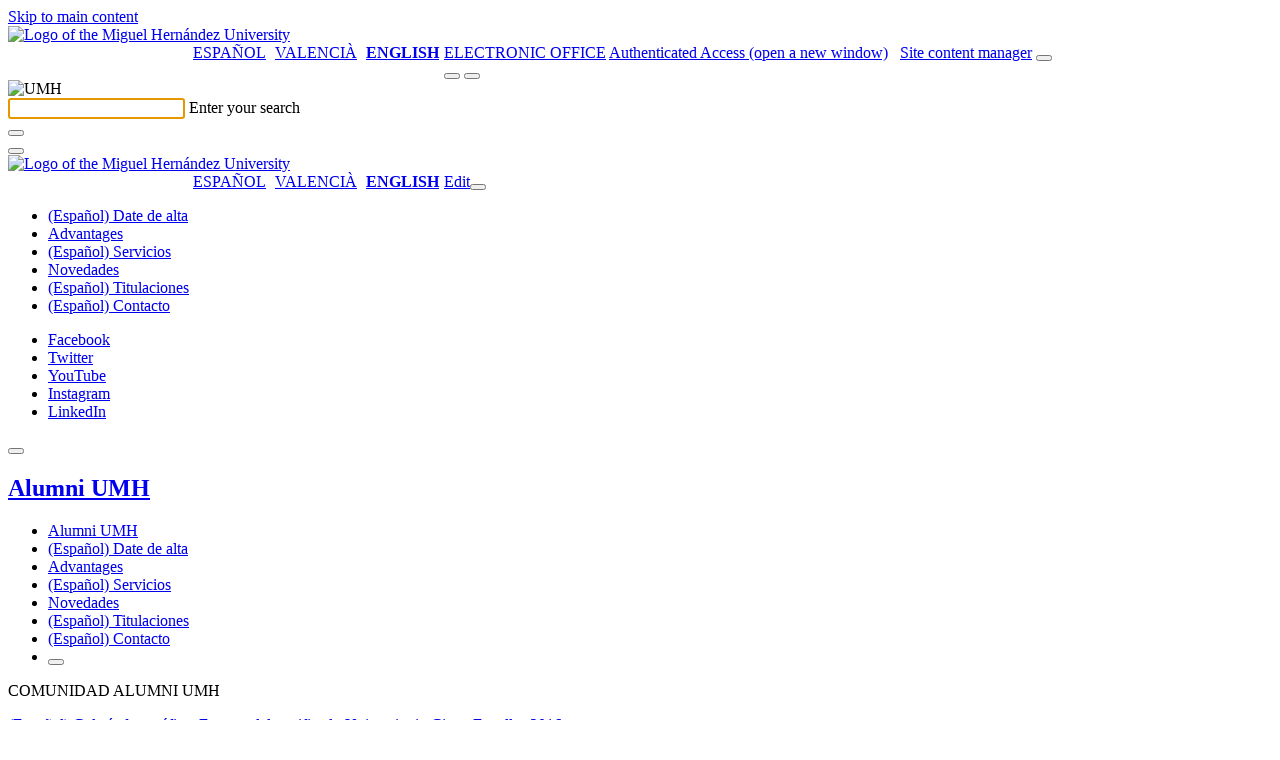

--- FILE ---
content_type: text/html; charset=UTF-8
request_url: https://alumni.umh.es/en/novedades/page/85/
body_size: 13752
content:
    <!doctype html>
<html lang="en-US" xml:lang="en-US" lang="en-US">
<head>
	<meta http-equiv="Content-Type" content="text/html; charset=UTF-8" />
	<meta http-equiv="X-UA-Compatible" content="IE=edge,chrome=1">
		
	<!-- Mobile viewport optimized -->
	<meta name="viewport" content="width=device-width,initial-scale=1">
    <link rel="shortcut icon" href="/wp-content/themes/umh-nivel2/assets/images/favicon.ico" />
    <title>Alumni UMH &raquo; Novedades</title>
    <link rel="pingback" href="https://alumni.umh.es/xmlrpc.php" />
    <link rel="stylesheet" href="/wp-content/themes/umh-nivel2/assets/css/bootstrap.css" type="text/css" media="screen" />
    <link rel="stylesheet" href="/wp-content/themes/umh-nivel2/assets/css/fa-svg-with-js.css" type="text/css" media="screen" />
    <link rel="stylesheet" href="/wp-content/themes/umh-nivel2/assets/css/scrolltabs.css" type="text/css" media="screen" />
    <link rel="stylesheet" href="/wp-content/themes/umh-nivel2/assets/css/summernote-bs4.css" type="text/css" media="screen" />
    <link rel="stylesheet" href="/wp-content/themes/umh-nivel2/style.css?ver=20220124" type="text/css" media="screen" />
    <link rel="stylesheet" href="/wp-content/themes/umh-nivel2/assets/css/print.css" type="text/css" media="print" />
    <script type="text/javascript" src="/wp-content/themes/umh-nivel2/assets/js/jquery-3.2.1.min.js"></script>
    <script type="text/javascript" src="/wp-content/themes/umh-nivel2/assets/js/popper.min.js"></script>
	<script type="text/javascript" src="/wp-content/themes/umh-nivel2/assets/js/bootstrap.min.js"></script>
	<script type="text/javascript" src="/wp-content/themes/umh-nivel2/assets/js/fontawesome-free-6.4.2/all.min.js" data-search-pseudo-elements="false"></script>
	<script type="text/javascript" src="/wp-content/themes/umh-nivel2/assets/js/jquery.scrolltabs.js"></script>
	<script type="text/javascript" src="/wp-content/themes/umh-nivel2/assets/js/jquery.mousewheel.js"></script>
	<script type="text/javascript" src="/wp-content/themes/umh-nivel2/assets/js/summernote-bs4.js"></script>
	<script type="text/javascript" src="/wp-content/themes/umh-nivel2/assets/js/Clamp.js"></script>
	<script type="text/javascript" src="/wp-content/themes/umh-nivel2/assets/js/umh-nivel1.js?ver=20220124"></script>

    <meta name='robots' content='max-image-preview:large' />
<link rel='dns-prefetch' href='//s.w.org' />
		<script type="text/javascript">
			window._wpemojiSettings = {"baseUrl":"https:\/\/s.w.org\/images\/core\/emoji\/13.1.0\/72x72\/","ext":".png","svgUrl":"https:\/\/s.w.org\/images\/core\/emoji\/13.1.0\/svg\/","svgExt":".svg","source":{"concatemoji":"https:\/\/alumni.umh.es\/wp-includes\/js\/wp-emoji-release.min.js?ver=5.8.12"}};
			!function(e,a,t){var n,r,o,i=a.createElement("canvas"),p=i.getContext&&i.getContext("2d");function s(e,t){var a=String.fromCharCode;p.clearRect(0,0,i.width,i.height),p.fillText(a.apply(this,e),0,0);e=i.toDataURL();return p.clearRect(0,0,i.width,i.height),p.fillText(a.apply(this,t),0,0),e===i.toDataURL()}function c(e){var t=a.createElement("script");t.src=e,t.defer=t.type="text/javascript",a.getElementsByTagName("head")[0].appendChild(t)}for(o=Array("flag","emoji"),t.supports={everything:!0,everythingExceptFlag:!0},r=0;r<o.length;r++)t.supports[o[r]]=function(e){if(!p||!p.fillText)return!1;switch(p.textBaseline="top",p.font="600 32px Arial",e){case"flag":return s([127987,65039,8205,9895,65039],[127987,65039,8203,9895,65039])?!1:!s([55356,56826,55356,56819],[55356,56826,8203,55356,56819])&&!s([55356,57332,56128,56423,56128,56418,56128,56421,56128,56430,56128,56423,56128,56447],[55356,57332,8203,56128,56423,8203,56128,56418,8203,56128,56421,8203,56128,56430,8203,56128,56423,8203,56128,56447]);case"emoji":return!s([10084,65039,8205,55357,56613],[10084,65039,8203,55357,56613])}return!1}(o[r]),t.supports.everything=t.supports.everything&&t.supports[o[r]],"flag"!==o[r]&&(t.supports.everythingExceptFlag=t.supports.everythingExceptFlag&&t.supports[o[r]]);t.supports.everythingExceptFlag=t.supports.everythingExceptFlag&&!t.supports.flag,t.DOMReady=!1,t.readyCallback=function(){t.DOMReady=!0},t.supports.everything||(n=function(){t.readyCallback()},a.addEventListener?(a.addEventListener("DOMContentLoaded",n,!1),e.addEventListener("load",n,!1)):(e.attachEvent("onload",n),a.attachEvent("onreadystatechange",function(){"complete"===a.readyState&&t.readyCallback()})),(n=t.source||{}).concatemoji?c(n.concatemoji):n.wpemoji&&n.twemoji&&(c(n.twemoji),c(n.wpemoji)))}(window,document,window._wpemojiSettings);
		</script>
		<style type="text/css">
img.wp-smiley,
img.emoji {
	display: inline !important;
	border: none !important;
	box-shadow: none !important;
	height: 1em !important;
	width: 1em !important;
	margin: 0 .07em !important;
	vertical-align: -0.1em !important;
	background: none !important;
	padding: 0 !important;
}
</style>
	<link rel='stylesheet' id='wp-block-library-css'  href='https://alumni.umh.es/wp-includes/css/dist/block-library/style.min.css' type='text/css' media='all' />
<link rel='stylesheet' id='eeb-css-frontend-css'  href='/wp-content/plugins/email-encoder-bundle/core/includes/assets/css/style.css?ver=230224-75400' type='text/css' media='all' />
<link rel='stylesheet' id='contact-form-7-css'  href='https://alumni.umh.es/wp-content/plugins/contact-form-7/includes/css/styles.css?ver=5.5.2' type='text/css' media='all' />
<style id='contact-form-7-inline-css' type='text/css'>
.wpcf7 .wpcf7-recaptcha iframe {margin-bottom: 0;}.wpcf7 .wpcf7-recaptcha[data-align="center"] > div {margin: 0 auto;}.wpcf7 .wpcf7-recaptcha[data-align="right"] > div {margin: 0 0 0 auto;}
</style>
<link rel='stylesheet' id='cookie-law-info-css'  href='https://alumni.umh.es/wp-content/plugins/cookie-law-info/public/css/cookie-law-info-public.css?ver=1.8.8' type='text/css' media='all' />
<link rel='stylesheet' id='cookie-law-info-gdpr-css'  href='https://alumni.umh.es/wp-content/plugins/cookie-law-info/public/css/cookie-law-info-gdpr.css?ver=1.8.8' type='text/css' media='all' />
<link rel='stylesheet' id='pc_google_analytics-frontend-css'  href='https://alumni.umh.es/wp-content/plugins/pc-google-analytics/assets/css/frontend.css?ver=1.0.0' type='text/css' media='all' />
<link rel='stylesheet' id='nextgen_widgets_style-css'  href='/wp-content/plugins/nextgen-gallery/products/photocrati_nextgen/modules/widget/static/widgets.css?ver=3.17' type='text/css' media='all' />
<link rel='stylesheet' id='nextgen_basic_thumbnails_style-css'  href='/wp-content/plugins/nextgen-gallery/products/photocrati_nextgen/modules/nextgen_basic_gallery/static/thumbnails/nextgen_basic_thumbnails.css?ver=3.17' type='text/css' media='all' />
<link rel='stylesheet' id='nextgen_basic_slideshow_style-css'  href='/wp-content/plugins/nextgen-gallery/products/photocrati_nextgen/modules/nextgen_basic_gallery/static/slideshow/ngg_basic_slideshow.css?ver=3.17' type='text/css' media='all' />
<link rel='stylesheet' id='__EPYT__style-css'  href='https://alumni.umh.es/wp-content/plugins/youtube-embed-plus/styles/ytprefs.min.css?ver=14.0' type='text/css' media='all' />
<style id='__EPYT__style-inline-css' type='text/css'>

                .epyt-gallery-thumb {
                        width: 33.333%;
                }
                
</style>
<script type='text/javascript' src='https://alumni.umh.es/wp-includes/js/jquery/jquery.min.js?ver=3.6.0' id='jquery-core-js'></script>
<script type='text/javascript' src='https://alumni.umh.es/wp-includes/js/jquery/jquery-migrate.min.js?ver=3.3.2' id='jquery-migrate-js'></script>
<script type='text/javascript' src='/wp-content/plugins/email-encoder-bundle/core/includes/assets/js/custom.js?ver=230224-75401' id='eeb-js-frontend-js'></script>
<script type='text/javascript' id='cookie-law-info-js-extra'>
/* <![CDATA[ */
var Cli_Data = {"nn_cookie_ids":[],"cookielist":[]};
var log_object = {"ajax_url":"https:\/\/alumni.umh.es\/wp-admin\/admin-ajax.php"};
/* ]]> */
</script>
<script type='text/javascript' src='https://alumni.umh.es/wp-content/plugins/cookie-law-info/public/js/cookie-law-info-public.js?ver=1.8.8' id='cookie-law-info-js'></script>
<script type='text/javascript' src='https://alumni.umh.es/wp-content/plugins/pc-google-analytics/assets/js/frontend.min.js?ver=1.0.0' id='pc_google_analytics-frontend-js'></script>
<script type='text/javascript' id='__ytprefs__-js-extra'>
/* <![CDATA[ */
var _EPYT_ = {"ajaxurl":"https:\/\/alumni.umh.es\/wp-admin\/admin-ajax.php","security":"4bcb2c1a26","gallery_scrolloffset":"20","eppathtoscripts":"https:\/\/alumni.umh.es\/wp-content\/plugins\/youtube-embed-plus\/scripts\/","eppath":"https:\/\/alumni.umh.es\/wp-content\/plugins\/youtube-embed-plus\/","epresponsiveselector":"[\"iframe.__youtube_prefs_widget__\"]","epdovol":"1","version":"14.0","evselector":"iframe.__youtube_prefs__[src], iframe[src*=\"youtube.com\/embed\/\"], iframe[src*=\"youtube-nocookie.com\/embed\/\"]","ajax_compat":"","ytapi_load":"light","pause_others":"","stopMobileBuffer":"1","vi_active":"","vi_js_posttypes":[]};
/* ]]> */
</script>
<script type='text/javascript' src='https://alumni.umh.es/wp-content/plugins/youtube-embed-plus/scripts/ytprefs.min.js?ver=14.0' id='__ytprefs__-js'></script>
<link rel="https://api.w.org/" href="https://alumni.umh.es/en/wp-json/" /><link rel="EditURI" type="application/rsd+xml" title="RSD" href="https://alumni.umh.es/xmlrpc.php?rsd" />
<link rel="wlwmanifest" type="application/wlwmanifest+xml" href="https://alumni.umh.es/wp-includes/wlwmanifest.xml" /> 

	<!-- Added by EventCalendar plugin. Version 3.1.4 -->	<script type='text/javascript' src='/wp-content/plugins/event-calendar-3-for-php-53/xmlhttprequest.js'></script>	<script type='text/javascript' src='/wp-content/plugins/event-calendar-3-for-php-53/ec3.js'></script>	<script type='text/javascript'><!--	ec3.start_of_week=1;	ec3.month_of_year=new Array('January','February','March','April','May','June','July','August','September','October','November','December');	ec3.month_abbrev=new Array('Jan','Feb','Mar','Apr','May','Jun','Jul','Aug','Sep','Oct','Nov','Dec');	ec3.myfiles='/wp-content/plugins/event-calendar-3-for-php-53';	ec3.home='https://alumni.umh.es';	ec3.hide_logo=1;	ec3.viewpostsfor="View posts for %1$s %2$s";	// --></script><style type='text/css' media='screen'>@import url(/wp-content/plugins/event-calendar-3-for-php-53/ec3.css);.ec3_ec { background-image:url(/wp-content/plugins/event-calendar-3-for-php-53/ec.png) !IMPORTANT; background-image:none; filter:progid:DXImageTransform.Microsoft.AlphaImageLoader(src='/wp-content/plugins/event-calendar-3-for-php-53/ec.png');}#ec3_shadow0 { background-image:url(/wp-content/plugins/event-calendar-3-for-php-53/shadow0.png) !IMPORTANT; background-image:none;}#ec3_shadow0 div { filter:progid:DXImageTransform.Microsoft.AlphaImageLoader(src='/wp-content/plugins/event-calendar-3-for-php-53/shadow0.png',sizingMethod='scale');}#ec3_shadow1 { background-image:url(/wp-content/plugins/event-calendar-3-for-php-53/shadow1.png) !IMPORTANT; background-image:none; filter:progid:DXImageTransform.Microsoft.AlphaImageLoader(src='/wp-content/plugins/event-calendar-3-for-php-53/shadow1.png',sizingMethod='crop');}#ec3_shadow2 { background-image:url(/wp-content/plugins/event-calendar-3-for-php-53/shadow2.png) !IMPORTANT; background-image:none;}#ec3_shadow2 div { filter:progid:DXImageTransform.Microsoft.AlphaImageLoader(src='/wp-content/plugins/event-calendar-3-for-php-53/shadow2.png',sizingMethod='scale');}</style><script src='https://zeus.umh.es/?dm=dfc101abd0f41084f0340f48ae7437d6&amp;action=load&amp;blogid=243&amp;siteid=1&amp;t=1897448094&amp;back=https%3A%2F%2Falumni.umh.es%2Fen%2Fnovedades%2Fpage%2F85%2F' type='text/javascript'></script>	<script>
		(function(i,s,o,g,r,a,m){i['GoogleAnalyticsObject']=r;i[r]=i[r]||function(){
		(i[r].q=i[r].q||[]).push(arguments)},i[r].l=1*new Date();a=s.createElement(o),
		m=s.getElementsByTagName(o)[0];a.async=1;a.src=g;m.parentNode.insertBefore(a,m)
		})(window,document,'script','//www.google-analytics.com/analytics.js','ga');
		
		ga('create', 'UA-172830457-1', 'auto');
		ga('send', 'pageview');
		
		</script>
<style type="text/css">
.qtranxs_flag_es {background-image: url(/wp-content/plugins/qtranslate-xt/flags/es.png); background-repeat: no-repeat;}
.qtranxs_flag_ca {background-image: url(/wp-content/plugins/qtranslate-xt/flags/catala.png); background-repeat: no-repeat;}
.qtranxs_flag_en {background-image: url(/wp-content/plugins/qtranslate-xt/flags/gb.png); background-repeat: no-repeat;}
</style>
<link hreflang="es" href="https://alumni.umh.es/es/novedades/page/85/" rel="alternate" />
<link hreflang="ca" href="https://alumni.umh.es/ca/novedades/page/85/" rel="alternate" />
<link hreflang="en" href="https://alumni.umh.es/en/novedades/page/85/" rel="alternate" />
<link hreflang="x-default" href="https://alumni.umh.es/novedades/page/85/" rel="alternate" />
<meta name="generator" content="qTranslate-XT 3.11.0" />
		<script type="text/javascript">
			var cli_flush_cache = true;
		</script>
				
</head>
<body>
	<a href="#noHeader" class="toContenidoPrincipal botonDefaultUMH">Skip to main content</a>
	<header>
		<nav>
			<div class="stick-mobile">
				<div class="raya-amarilla no-print"></div>
				<div id="branding" class="container show" role="banner">
					<div id="cabecera-brand" class="row brand align-items-center ">
						<div class="col-md-5 col-12">
							
																<a href="https://www.umh.es" title="Go to the website of the Miguel Hernández University"><img class="logo-umh" src="/wp-content/themes/umh-nivel2/assets/images/logo-umh-original.svg" alt="Logo of the Miguel Hernández University" /></a>
														</div>
						<div id="links-derecha" class="col-md-7 d-none d-md-block d-lg-block no-print">
							<div class="row">
								<div class="col text-right">
								<style type="text/css">
.qtranxs_widget ul { margin: 0; }
.qtranxs_widget ul li
{
display: inline; /* horizontal list, use "list-item" or other appropriate value for vertical list */
list-style-type: none; /* use "initial" or other to enable bullets */
margin: 0 5px 0 0; /* adjust spacing between items */
opacity: 0.5;
-o-transition: 1s ease opacity;
-moz-transition: 1s ease opacity;
-webkit-transition: 1s ease opacity;
transition: 1s ease opacity;
}
/* .qtranxs_widget ul li span { margin: 0 5px 0 0; } */ /* other way to control spacing */
.qtranxs_widget ul li.active { opacity: 0.8; }
.qtranxs_widget ul li:hover { opacity: 1; }
.qtranxs_widget img { box-shadow: none; vertical-align: middle; display: initial; }
.qtranxs_flag { height:12px; width:18px; display:block; }
.qtranxs_flag_and_text { padding-left:20px; }
.qtranxs_flag span { display:none; }
</style>
<style type="text/css">
		ul.qtranxs_language_chooser {
			float: left;
			margin: 0 0 5px 145px;
		}
		ul.qtranxs_language_chooser li {
			display: inline;
			list-style-type: none;
			margin: 0 5px 0 0; /* adjust spacing between items */
			color: #1f1f1f;
			text-transform: uppercase;
		}
		ul.qtranxs_language_chooser li.active span {
			font-weight: bold;
		}
		ul.qtranxs_language_chooser li:hover {
			text-decoration: underline;
		}
		.qtranxs_widget img { box-shadow: none; vertical-align: middle; display: initial; }
		.qtranxs_flag { height:12px; width:18px; display:block; }
		.qtranxs_flag_and_text { padding-left:20px; }
		.qtranxs_flag span { display:none; }
		</style>
<ul class="language-chooser language-chooser-list-horizontal qtranxs_language_chooser">
<li><a href="https://alumni.umh.es/es/novedades/page/85/" class="qtranxs_short_es qtranxs_short"><span xml:lang="es" lang="es">Español</span></a></li>
<li><a href="https://alumni.umh.es/ca/novedades/page/85/" class="qtranxs_short_ca qtranxs_short"><span xml:lang="ca" lang="ca">Valencià</span></a></li>
<li class="active"><a href="https://alumni.umh.es/en/novedades/page/85/" class="qtranxs_short_en qtranxs_short"><span >English</span></a></li>
</ul><div class="qtranxs_widget_end"></div>
									<a class="enlace-sede" target="_blank" href="https://sede.umh.es" style="text-transform:uppercase;" title="open a new window">Electronic Office</a>
									<a class="admin-header-first" href="https://universite.umh.es" title="Authenticated Access (open a new window)"><span class="sr-only" aria-hidden="true">Authenticated Access (open a new window)</span><i class="fas fa-user" aria-hidden="true"></i></a>
									&nbsp;
									<a class="admin-header" title="Site content manager" href="https://alumni.umh.es/wp-login.php?redirect_to=https%3A%2F%2Falumni.umh.es%2Fwp-admin%2F"><span class="sr-only" aria-hidden="true">Site content manager</span><i class="fas fa-edit" aria-hidden="true"></i></a>
									<span id="buscador-link" class="collapse show"><button type="button" class="search-header textoBoton" title="Search engine" onclick="collapseSearch('#branding','#searching','#buscador-input');"><i class="fas fa-search"></i></button></span>
								</div>
							</div>
						</div>
						<div class="col-12 d-md-none no-print">
							<div class="row">
								<div class="col text-right">
									<span id="buscador-linkMo" class="collapse show"><button type="button" class="search-header textoBoton" title="Search engine" onclick="collapseSearch('#branding','#searching','#buscador-input');"><i class="fas fa-search"></i></button></span>&nbsp;<button type="button" class="header-menu-movil textoBoton" title="Drop down the menu" onclick="desplegarMenuMovil();"><i class="fas fa-bars"></i></button>
								</div>
							</div>
						</div>
					</div>
				</div>
				<div id="searching" class="collapse no-print" role="tabpanel,search" parent="#branding">
					<div class="container" >
						<div id="cabecera-search" class="row brand align-items-center">
							<div class="col-auto d-none d-md-block d-lg-block">
								<img class="logo-search" src="/wp-content/themes/umh-nivel2/assets/images/logo-umh-rev.png" alt="UMH" />
							</div>
							<div class="col">
								<div class="text-left inputLabelPlaceHolder">
									<input id="buscador-input" class="buscar" autofocus required />
									<label for="buscador-input">Enter your search</label>
								</div>
							</div>
							<div class="col-auto">
								<button id="buscador-submit" type="button" class="search-header textoBoton" title="Search"><i class="fas fa-search"></i></button>
							</div>
							<div class="col-auto">
								<button type="button" class="search-header textoBoton" title="Close search" onclick="collapseSearch('#searching','#branding');"><i class="fas fa-times"></i></button>
							</div>
						</div>
					</div>
				</div>
				<div id="menuTotalMovil" class="position-absolute no-print"><div class="raya-amarilla"></div><div id="brandingMo" class="container show"><div id="cabecera-brandMo" class="row brand align-items-center "><div class="col-3"><a href="https://www.umh.es" title="Go to the website of the Miguel Hernández University"><img class="logo-umh-movil" src="/wp-content/themes/umh-nivel2/assets/images/logo-umh-short.png" alt="Logo of the Miguel Hernández University" /></a></div><div class="col-9 text-right"><style type="text/css">
.qtranxs_widget ul { margin: 0; }
.qtranxs_widget ul li
{
display: inline; /* horizontal list, use "list-item" or other appropriate value for vertical list */
list-style-type: none; /* use "initial" or other to enable bullets */
margin: 0 5px 0 0; /* adjust spacing between items */
opacity: 0.5;
-o-transition: 1s ease opacity;
-moz-transition: 1s ease opacity;
-webkit-transition: 1s ease opacity;
transition: 1s ease opacity;
}
/* .qtranxs_widget ul li span { margin: 0 5px 0 0; } */ /* other way to control spacing */
.qtranxs_widget ul li.active { opacity: 0.8; }
.qtranxs_widget ul li:hover { opacity: 1; }
.qtranxs_widget img { box-shadow: none; vertical-align: middle; display: initial; }
.qtranxs_flag { height:12px; width:18px; display:block; }
.qtranxs_flag_and_text { padding-left:20px; }
.qtranxs_flag span { display:none; }
</style>
<style type="text/css">
		ul.qtranxs_language_chooser {
			float: left;
			margin: 0 0 5px 145px;
		}
		ul.qtranxs_language_chooser li {
			display: inline;
			list-style-type: none;
			margin: 0 5px 0 0; /* adjust spacing between items */
			color: #1f1f1f;
			text-transform: uppercase;
		}
		ul.qtranxs_language_chooser li.active span {
			font-weight: bold;
		}
		ul.qtranxs_language_chooser li:hover {
			text-decoration: underline;
		}
		.qtranxs_widget img { box-shadow: none; vertical-align: middle; display: initial; }
		.qtranxs_flag { height:12px; width:18px; display:block; }
		.qtranxs_flag_and_text { padding-left:20px; }
		.qtranxs_flag span { display:none; }
		</style>
<ul class="language-chooser language-chooser-list-horizontal qtranxs_language_chooser">
<li><a href="https://alumni.umh.es/es/novedades/page/85/" class="qtranxs_short_es qtranxs_short"><span xml:lang="es" lang="es">Español</span></a></li>
<li><a href="https://alumni.umh.es/ca/novedades/page/85/" class="qtranxs_short_ca qtranxs_short"><span xml:lang="ca" lang="ca">Valencià</span></a></li>
<li class="active"><a href="https://alumni.umh.es/en/novedades/page/85/" class="qtranxs_short_en qtranxs_short"><span >English</span></a></li>
</ul><div class="qtranxs_widget_end"></div>
<a class="admin-header" href="https://alumni.umh.es/wp-login.php?redirect_to=https%3A%2F%2Falumni.umh.es%2Fen%2F2016%2F05%2F02%2Fentrega-del-certificado-universitario-cinco-estrellas-2016%2F" title="Edit"><span class="sr-only" aria-hidden="true">Edit</span><i class="fas fa-user"></i></a><button type="button" class="plegarMenu textoBoton" onclick="plegarMenuMovil();" title="Fold menu"><i class="fas fa-times"></i></button></div></div></div><div class="raya-separador_in"></div><ul class="container m-total-items-movil accordion"><li id="menuMovilL111150" class="row"><div class="col-11 text-truncate"><a class="m-movil-l1" href="https://alumni.umh.es/en/date-de-alta/"><span lang="es">(Español) Date de alta</span></a></div></li><li id="menuMovilL17" class="row"><div class="col-11 text-truncate"><a class="m-movil-l1" href="https://alumni.umh.es/en/ventajas/">Advantages</a></div></li><li id="menuMovilL18" class="row"><div class="col-11 text-truncate"><a class="m-movil-l1" href="https://alumni.umh.es/en/servicios-alumni-umh/"><span lang="es">(Español) Servicios</span></a></div></li><li id="menuMovilL14" class="row"><div class="col-11 text-truncate"><a class="m-movil-l1" href="https://alumni.umh.es/en/novedades/">Novedades</a></div></li><li id="menuMovilL1566" class="row"><div class="col-11 text-truncate"><a class="m-movil-l1" href="https://alumni.umh.es/en/entradas-por-ambitos/"><span lang="es">(Español) Titulaciones</span></a></div></li><li id="menuMovilL175" class="row"><div class="col-11 text-truncate"><a class="m-movil-l1" href="https://alumni.umh.es/en/contacto/"><span lang="es">(Español) Contacto</span></a></div></li></ul><div class="raya-separador_in"></div><div class="container redes-socales-menu-movil"><ul><li><a href="https://www.facebook.com/AlumniUMH" class="rFacebook" target="_blank" title="Facebook"><span class="sr-only" aria-hidden="true">Facebook</span><i class="fab fa-facebook-f"></i></a></li><li><a href="https://twitter.com/AlumniUMH" class="rTwitter" target="_blank" title="Twitter"><span class="sr-only" aria-hidden="true">Twitter</span><i class="fab fa-x-twitter"></i></a></li><li><a href="https://www.youtube.com/playlist?list=PLClKgnzRFYe6cy6Z97HIuK0OJ9ENxvUuD" class="rYoutube" target="_blank" title="YouTube"><span class="sr-only" aria-hidden="true">YouTube</span><i class="fab fa-youtube"></i></a></li><li><a href="https://www.instagram.com/alumniumh/?hl=es" class="rIntagram" target="_blank" title="Instagram"><span class="sr-only" aria-hidden="true">Instagram</span><i class="fab fa-instagram"></i></a></li><li><a href="https://www.linkedin.com/in/alumniumh/" class="rLinkedin" target="_blank" title="LinkedIn"><span class="sr-only" aria-hidden="true">LinkedIn</span><i class="fab fa-linkedin-in"></i></a></li></ul></div><div class="raya-separador_in"></div><div class="container" onblur="plegarMenuMovil();"><div><button type="button" class="plegarMenu textoBoton" onclick="plegarMenuMovil();" title="Fold menu" onblur="plegarMenuMovil();"><i class="fas fa-times"></i></button></div></div><div class="raya-separador_in"></div></div>			</div>
			<div class="container">
				<div class="row titulo align-items-center">
					<div class="col pl-20">
						<h1 class="titulo-blog"><a href="https://alumni.umh.es/en/" title="Go to start">Alumni UMH</a></h1>
					</div>
				</div>
			</div>
			<div class="raya-separador"></div>
					<div id="navblog" class="d-none d-md-block d-lg-block no-print">
            <div class="container no-print">
                <div class="row">
                    <div class="col navegacion overflow">
                        <div id="tabs" class="navegador-list">
                            <ul id="menuNivel" role="navigation">
                                <li class="page-item"><a href="https://alumni.umh.es/en/" title="Alumni UMH"><i class="fas fa-home"></i><span class="sr-only" aria-hidden="true">Alumni UMH</span></a></li>
                        <li class="page-item"><a href="https://alumni.umh.es/en/date-de-alta/"><span lang="es">(Español) Date de alta</span></a></li><li class="page-item"><a href="https://alumni.umh.es/en/ventajas/">Advantages</a></li><li class="page-item"><a href="https://alumni.umh.es/en/servicios-alumni-umh/"><span lang="es">(Español) Servicios</span></a></li><li class="page-item"><a href="https://alumni.umh.es/en/novedades/">Novedades</a></li><li class="page-item"><a href="https://alumni.umh.es/en/entradas-por-ambitos/"><span lang="es">(Español) Titulaciones</span></a></li><li class="page-item"><a href="https://alumni.umh.es/en/contacto/"><span lang="es">(Español) Contacto</span></a></li>                                <li id="non">
                                    <button type="button" onclick="desplegarMenu();" title="Drop down the menu" class="textoBoton">
                                        <i class="fas fa-bars"></i>
                                    </button>
                                </li>
                            </ul>
                        </div>
                    </div>
                </div>
            </div>
        </div>
                <div id="menuTotal" style="display:none;" class="position-absolute">
                    <div class="raya-amarilla">
            </div>
            <div id="brandingOs" class="container show">
                <div id="cabecera-brand-Os" class="row brand align-items-center ">
                    <div class="col-3">
                        <a href="https://www.umh.es" title="Go to the website of the Miguel Hernández University"><img class="logo-umh" src="/wp-content/themes/umh-nivel2/assets/images/logo-umh-reversed.png" alt="Logo of the Miguel Hernández University" /></a>
                    </div>
                    <div class="col-9 text-right">
                        <button type="button" class="plegarMenu textoBoton" onclick="plegarMenu();" title="Fold menu"><i class="fas fa-times"></i></button>
                    </div>
                </div>
            </div>
            <div class="raya-separador_in">
            </div>
            <div class="container">
                <div class="row titulo align-items-center">
                    <div class="col pl-20">
                        <h1 class="titulo-blog"><a href="https://alumni.umh.es/en/">Alumni UMH</a></h1>
                    </div>
                </div>
            </div>
            <div class="raya-separador_in">
            </div>
            <div class="container m-total-items">
                    
                        <ul class="row pl-20 m-b-36 m-t-30" role="navigation">
        					<li class="col-12">
						<a class="m-total-l1 linea_blanca_in" href="https://alumni.umh.es/en/date-de-alta/"><span lang="es">(Español) Date de alta</span></a>
        					</li>
                
        					<li class="col-12">
						<a class="m-total-l1 linea_blanca_in" href="https://alumni.umh.es/en/ventajas/">Advantages</a>
        					</li>
                
        					<li class="col-12">
						<a class="m-total-l1 linea_blanca_in" href="https://alumni.umh.es/en/servicios-alumni-umh/"><span lang="es">(Español) Servicios</span></a>
        					</li>
                
        					<li class="col-12">
						<a class="m-total-l1 linea_blanca_in" href="https://alumni.umh.es/en/novedades/">Novedades</a>
        					</li>
                
        					<li class="col-12">
						<a class="m-total-l1 linea_blanca_in" href="https://alumni.umh.es/en/entradas-por-ambitos/"><span lang="es">(Español) Titulaciones</span></a>
        					</li>
                
        					<li class="col-12">
						<a class="m-total-l1 linea_blanca_in" href="https://alumni.umh.es/en/contacto/"><span lang="es">(Español) Contacto</span></a>
        					</li>
                
                        </ul>
            </div>
        </div>
        			<div class="raya-separador d-none d-md-block d-lg-block no-print"></div>
		</nav>
	</header>
	<div id="noHeader">
		<div role="main">
        
                      <div id="cuerpo" class="cuerpo">
        <div class="container"> 
            <div class="row">
				
                <div class="col col-lg-8 order-first order-lg-2">
                                    <div class="item col-12 p0">
                        <div class="row m0">
                                            <div class="col-4 p0">
                                <div class="listadoPostImagen" style="background-image:url('https://alumni.umh.es/files/2016/05/cinco-estrellas-2016.jpg');"></div>
                            </div>
                            <div class="col-8 listadoCuerpo">
                                                <div class="categoriasListadoPost">
                                    <span class="actPPrincTags">COMUNIDAD ALUMNI UMH</span>
                                </div>
                                                <div class="tituloListadoPost">
                                                     <p class="tituloPostListadoCat"><a href="https://alumni.umh.es/en/2016/05/02/entrega-del-certificado-universitario-cinco-estrellas-2016/"><span lang="es">(Español) Galería fotográfica. Entrega del certificado Universitario Cinco Estrellas 2016</span></a></p>
                                                </div>
                                <p class="resumenListadoPost d-none d-md-block d-lg-block">
                                    Sorry, this entry is only available in European Spanish.                                </p>
                                <p class="metaListadoPost">
                                    <span class="fechaListadoPost">2 July 2020</span>
                                </p>
                            </div>
                            
                        </div>
                    </div>
                        <div class="item col-12 p0">
                        <div class="row m0">
                                            <div class="col-4 p0">
                                <div class="listadoPostImagen" style="background-image:url('https://alumni.umh.es/files/2016/04/boletin6imagen.png');"></div>
                            </div>
                            <div class="col-8 listadoCuerpo">
                                                <div class="categoriasListadoPost">
                                    <span class="actPPrincTags">COMUNIDAD ALUMNI UMH</span>
                                </div>
                                                <div class="tituloListadoPost">
                                                     <p class="tituloPostListadoCat"><a href="https://alumni.umh.es/en/2016/04/29/sexto-numero-del-boletin-tu-eres-alumni-umh/"><span lang="es">(Español) Sexto número del boletín Tú eres Alumni UMH</span></a></p>
                                                </div>
                                <p class="resumenListadoPost d-none d-md-block d-lg-block">
                                    Sorry, this entry is only available in European Spanish.                                </p>
                                <p class="metaListadoPost">
                                    <span class="fechaListadoPost">26 April 2024</span>
                                </p>
                            </div>
                            
                        </div>
                    </div>
                        <div class="item col-12 p0">
                        <div class="row m0">
                                            <div class="col-4 p0">
                                <div class="listadoPostImagen" style="background-image:url('https://alumni.umh.es/files/2016/04/280416-11.jpg');"></div>
                            </div>
                            <div class="col-8 listadoCuerpo">
                                                <div class="categoriasListadoPost">
                                    <span class="actPPrincTags">COMUNIDAD ALUMNI UMH</span>
                                </div>
                                                <div class="tituloListadoPost">
                                                     <p class="tituloPostListadoCat"><a href="https://alumni.umh.es/en/2016/04/28/decimo-programa-de-alumni-umh-con-titulados-en-psicologia/"><span lang="es">(Español) Décimo programa de Alumni UMH con titulados en Psicología</span></a></p>
                                                </div>
                                <p class="resumenListadoPost d-none d-md-block d-lg-block">
                                    Sorry, this entry is only available in European Spanish.                                </p>
                                <p class="metaListadoPost">
                                    <span class="fechaListadoPost">24 September 2025</span>
                                </p>
                            </div>
                            
                        </div>
                    </div>
                        <div class="item col-12 p0">
                        <div class="row m0">
                                            <div class="col-12">
                                                            <div class="categoriasListadoPost">
                                    <span class="actPPrincTags">COMUNIDAD ALUMNI UMH</span>
                                </div>
                                                <div class="tituloListadoPost">
                                                                     <p class="tituloPostListadoCat"><a href="https://alumni.umh.es/en/2016/04/25/alumni-umh-participa-en-las-jornadas-de-empleo-2016-2/"><span lang="es">(Español) Alumni UMH participa en las Jornadas de Empleo 2016 (2)</span></a></p>
                                                </div>
                                <p class="resumenListadoPost d-none d-md-block d-lg-block">
                                    (more&hellip;)                                </p>
                                <p class="metaListadoPost">
                                    <span class="fechaListadoPost">2 July 2020</span>
                                </p>
                            </div>
                            
                        </div>
                    </div>
                        <div class="item col-12 p0">
                        <div class="row m0">
                                            <div class="col-4 p0">
                                <div class="listadoPostImagen" style="background-image:url('https://alumni.umh.es/files/2016/04/IMG_20140708_132031.jpg');"></div>
                            </div>
                            <div class="col-8 listadoCuerpo">
                                                <div class="categoriasListadoPost">
                                    <span class="actPPrincTags">COMUNIDAD ALUMNI UMH</span>
                                </div>
                                                <div class="tituloListadoPost">
                                                     <p class="tituloPostListadoCat"><a href="https://alumni.umh.es/en/2016/04/22/ainara-alvarez-en-entrevistas-alumni-umh/"><span lang="es">(Español) Ainara Álvarez en Entrevistas Alumni UMH</span></a></p>
                                                </div>
                                <p class="resumenListadoPost d-none d-md-block d-lg-block">
                                    Sorry, this entry is only available in European Spanish.                                </p>
                                <p class="metaListadoPost">
                                    <span class="fechaListadoPost">24 September 2025</span>
                                </p>
                            </div>
                            
                        </div>
                    </div>
                        <div class="item col-12 p0">
                        <div class="row m0">
                                            <div class="col-12">
                                                            <div class="categoriasListadoPost">
                                    <span class="actPPrincTags">COMUNIDAD ALUMNI UMH</span>
                                </div>
                                                <div class="tituloListadoPost">
                                                                     <p class="tituloPostListadoCat"><a href="https://alumni.umh.es/en/2016/04/21/juanjo-garcia-en-gentealumniumh/"><span lang="es">(Español) Juanjo García en #GenteAlumniUMH</span></a></p>
                                                </div>
                                <p class="resumenListadoPost d-none d-md-block d-lg-block">
                                    Sorry, this entry is only available in European Spanish.                                </p>
                                <p class="metaListadoPost">
                                    <span class="fechaListadoPost">24 September 2025</span>
                                </p>
                            </div>
                            
                        </div>
                    </div>
                        <div class="item col-12 p0">
                        <div class="row m0">
                                            <div class="col-12">
                                                            <div class="categoriasListadoPost">
                                    <span class="actPPrincTags">COMUNIDAD ALUMNI UMH</span>
                                </div>
                                                <div class="tituloListadoPost">
                                                                     <p class="tituloPostListadoCat"><a href="https://alumni.umh.es/en/2016/04/19/971/"><span lang="es">(Español) Vicente Ballester nos habla de sus #ExperienciasAlumniUMH (3)</span></a></p>
                                                </div>
                                <p class="resumenListadoPost d-none d-md-block d-lg-block">
                                    Sorry, this entry is only available in European Spanish.                                </p>
                                <p class="metaListadoPost">
                                    <span class="fechaListadoPost">24 September 2025</span>
                                </p>
                            </div>
                            
                        </div>
                    </div>
                        <div class="item col-12 p0">
                        <div class="row m0">
                                            <div class="col-12">
                                                            <div class="categoriasListadoPost">
                                    <span class="actPPrincTags">COMUNIDAD ALUMNI UMH</span>
                                </div>
                                                <div class="tituloListadoPost">
                                                                     <p class="tituloPostListadoCat"><a href="https://alumni.umh.es/en/2016/04/12/967/"><span lang="es">(Español) Cristina Sala en #GenteAlumniUMH</span></a></p>
                                                </div>
                                <p class="resumenListadoPost d-none d-md-block d-lg-block">
                                    Sorry, this entry is only available in European Spanish.                                </p>
                                <p class="metaListadoPost">
                                    <span class="fechaListadoPost">24 September 2025</span>
                                </p>
                            </div>
                            
                        </div>
                    </div>
                        <div class="item col-12 p0">
                        <div class="row m0">
                                            <div class="col-4 p0">
                                <div class="listadoPostImagen" style="background-image:url('https://alumni.umh.es/files/2016/04/Anablog.jpg');"></div>
                            </div>
                            <div class="col-8 listadoCuerpo">
                                                <div class="categoriasListadoPost">
                                    <span class="actPPrincTags">COMUNIDAD ALUMNI UMH</span>
                                </div>
                                                <div class="tituloListadoPost">
                                                     <p class="tituloPostListadoCat"><a href="https://alumni.umh.es/en/2016/04/07/ana-maria-leiva-en-entrevistas-alumni-umh/"><span lang="es">(Español) Ana María Leiva en Entrevistas Alumni UMH</span></a></p>
                                                </div>
                                <p class="resumenListadoPost d-none d-md-block d-lg-block">
                                    Sorry, this entry is only available in European Spanish.                                </p>
                                <p class="metaListadoPost">
                                    <span class="fechaListadoPost">24 September 2025</span>
                                </p>
                            </div>
                            
                        </div>
                    </div>
                        <div class="item col-12 p0">
                        <div class="row m0">
                                            <div class="col-4 p0">
                                <div class="listadoPostImagen" style="background-image:url('https://alumni.umh.es/files/2016/03/entrada-boletín-5.png');"></div>
                            </div>
                            <div class="col-8 listadoCuerpo">
                                                <div class="categoriasListadoPost">
                                    <span class="actPPrincTags">COMUNIDAD ALUMNI UMH</span>
                                </div>
                                                <div class="tituloListadoPost">
                                                     <p class="tituloPostListadoCat"><a href="https://alumni.umh.es/en/2016/03/22/quinto-boletin-tu-eres-alumni-umh/"><span lang="es">(Español) Quinto boletín Tú eres Alumni UMH</span></a></p>
                                                </div>
                                <p class="resumenListadoPost d-none d-md-block d-lg-block">
                                                                    </p>
                                <p class="metaListadoPost">
                                    <span class="fechaListadoPost">2 July 2020</span>
                                </p>
                            </div>
                            
                        </div>
                    </div>
     
                    <div class="paginacionListadoPosts">
    <a class="prev page-numbers" href="https://alumni.umh.es/en/novedades/page/84/">&laquo; Previous</a>
<a class="page-numbers" href="https://alumni.umh.es/en/novedades/page/1/">1</a>
<span class="page-numbers dots">&hellip;</span>
<a class="page-numbers" href="https://alumni.umh.es/en/novedades/page/83/">83</a>
<a class="page-numbers" href="https://alumni.umh.es/en/novedades/page/84/">84</a>
<span aria-current="page" class="page-numbers current">85</span>
<a class="page-numbers" href="https://alumni.umh.es/en/novedades/page/86/">86</a>
<a class="page-numbers" href="https://alumni.umh.es/en/novedades/page/87/">87</a>
<span class="page-numbers dots">&hellip;</span>
<a class="page-numbers" href="https://alumni.umh.es/en/novedades/page/100/">100</a>
<a class="next page-numbers" href="https://alumni.umh.es/en/novedades/page/86/">Next &raquo;</a>                    </div>
                </div>

                <div class="col-lg-4 d-md-block d-lg-block pl-20 no-print" role="navigation">
                    <div class="row">
                        <div class="col">
    <ul class="nav_pag_l_hijos"><li><div class="n_p_l_h_pa  row"><div class="col text-truncate"><a class="n_p_l_h" href="https://alumni.umh.es/en/date-de-alta/"><span lang="es">(Español) Date de alta</span></a></div></div></li><li><div class="n_p_l_h_pa  row"><div class="col text-truncate"><a class="n_p_l_h" href="https://alumni.umh.es/en/ventajas/">Advantages</a></div></div></li><li><div class="n_p_l_h_pa  row"><div class="col text-truncate"><a class="n_p_l_h" href="https://alumni.umh.es/en/servicios-alumni-umh/"><span lang="es">(Español) Servicios</span></a></div></div></li><li><div class="n_p_l_h_pa n_p_l_h_activo row"><div class="col text-truncate"><a class="n_p_l_h" href="https://alumni.umh.es/en/novedades/">Novedades</a></div></div></li><li><div class="n_p_l_h_pa  row"><div class="col text-truncate"><a class="n_p_l_h" href="https://alumni.umh.es/en/entradas-por-ambitos/"><span lang="es">(Español) Titulaciones</span></a></div></div></li><li><div class="n_p_l_h_pa  row"><div class="col text-truncate"><a class="n_p_l_h" href="https://alumni.umh.es/en/contacto/"><span lang="es">(Español) Contacto</span></a></div></div></li></ul>                        </div>
                    </div>
                </div>

            </div>
        </div>
    </div>
    
    <div id="destacados" class="destacados bg_grey_interior"><div class="container"><div class="row"><div class="col pl-20"><div class="actualidadesPPrinc"><ul><li><a class="actualidadPPrincDestacado" href="https://alumni.umh.es/date-de-alta/" ><div style="background-color:white;"><div class="actPPrincImgV2Destacado"><img class="img-fluid" alt="" src="/files/2020/07/Día-Alumni-UMH-2017.jpg" /></div><div class="destacado-titulo"><div class="truncate-ellipsis"><span class="destacadoTitle">Date de alta</span></div></div></div></a></li><li><a class="actualidadPPrincDestacado" href="https://alumni.umh.es/tag/entrevistasalumniumh/" ><div style="background-color:white;"><div class="actPPrincImgV2Destacado"><img class="img-fluid" alt="" src="/files/2020/07/2-Farmacia-fotograma.jpg" /></div><div class="destacado-titulo"><div class="truncate-ellipsis"><span class="destacadoTitle">#EntrevistasAlumniUMH</span></div></div></div></a></li><li><a class="actualidadPPrincDestacado" href="https://alumni.umh.es/actividades/experienciasalumniumh/" ><div style="background-color:white;"><div class="actPPrincImgV2Destacado"><img class="img-fluid" alt="" src="/files/2020/07/Experiencias.Verónica.B17.600.jpg" /></div><div class="destacado-titulo"><div class="truncate-ellipsis"><span class="destacadoTitle">#ExperienciasAlumniUMH</span></div></div></div></a></li><li><a class="actualidadPPrincDestacado" href="https://alumni.umh.es/actividades/openwords-alumni-umh/" ><div style="background-color:white;"><div class="actPPrincImgV2Destacado"><img class="img-fluid" alt="" src="/files/2020/07/Ignacio-HernándezOpenWord-1.png" /></div><div class="destacado-titulo"><div class="truncate-ellipsis"><span class="destacadoTitle">#OpenwordsAlumniUMH</span></div></div></div></a></li></ul><ul><li><a class="actualidadPPrincDestacado" href="https://alumni.umh.es/programa-de-radio/" ><div style="background-color:white;"><div class="actPPrincImgV2Destacado"><img class="img-fluid" alt="" src="/files/2020/07/radio.jpg" /></div><div class="destacado-titulo"><div class="truncate-ellipsis"><span class="destacadoTitle">Podcast Alumni UMH</span></div></div></div></a></li><li><a class="actualidadPPrincDestacado" href="https://alumni.umh.es/tag/entrevista/" ><div style="background-color:white;"><div class="actPPrincImgV2Destacado"><img class="img-fluid" alt="" src="/files/2020/07/Andreina-Pereda.jpg" /></div><div class="destacado-titulo"><div class="truncate-ellipsis"><span class="destacadoTitle">Entrevistas escritas</span></div></div></div></a></li><li><a class="actualidadPPrincDestacado" href="https://alumni.umh.es/actividades/alumniumhabroad/" ><div style="background-color:white;"><div class="actPPrincImgV2Destacado"><img class="img-fluid" alt="" src="/files/2020/07/mapa-AlumniUMHAbroad-web.jpg" /></div><div class="destacado-titulo"><div class="truncate-ellipsis"><span class="destacadoTitle">#AlumniUMHAbroad</span></div></div></div></a></li><li><a class="actualidadPPrincDestacado" href="https://alumni.umh.es/actividades/boletin-tu-eres-alumni-umh/" ><div style="background-color:white;"><div class="actPPrincImgV2Destacado"><img class="img-fluid" alt="" src="/files/2020/07/Boletín_47_-_Enero_2020web.png" /></div><div class="destacado-titulo"><div class="truncate-ellipsis"><span class="destacadoTitle">Boletín Tú eres Alumni UMH</span></div></div></div></a></li></ul></div></div></div></div></div><div id="novedades" class="novedades bg_white_interior"><div class="container"><div class="row"><div class="col pl-20"><div class="row"><div class="col-6"><h2 class="titulo-cuerpo-novedades">News</h2></div><div class="col-6 verMasNovedades d-none d-md-block d-lg-block"><a class="ver_mas_novedades" href="https://alumni.umh.es/en/novedades/">SEE MORE<span class="sr-only"> News</span></a></div></div><div class="actualidadesPPrinc"><ul class="card-deck "><li class="card"><a href="https://alumni.umh.es/en/2026/01/22/trayectoriaprofesionalalumniumh-01-2026/"><div><div class="actPPrincImgV2" style="background-image:url('https://alumni.umh.es/files/2025/11/Trayectoria-1125-1.gif');"><div class="overlay"></div></div><div class="card-body"><p class="card-text"><span><span lang="es">(Español) #TrayectoriaProfesionalAlumniUMH (01/2026)</span></span></p></div><div class="card-footer bg-transparent"><p class="actPPrincTags">Comunidad Alumni UMH</p></div></div></a></li><li class="card"><a href="https://alumni.umh.es/en/2026/01/08/boletin-tu-eres-alumni-umh-diciembre-2025/"><div><div class="actPPrincImgV2" style="background-image:url('https://alumni.umh.es/files/2025/12/boletin112.png');"><div class="overlay"></div></div><div class="card-body"><p class="card-text"><span><span lang="es">(Español) Boletín Tú eres Alumni UMH Diciembre 2025</span></span></p></div><div class="card-footer bg-transparent"><p class="actPPrincTags">Comunidad Alumni UMH</p></div></div></a></li><li class="card"><a href="https://alumni.umh.es/en/2025/12/18/noticias-sobre-integrantes-de-alumni-umh-12-2025/"><div><div class="actPPrincImgV2" style="background-image:url('https://alumni.umh.es/files/2025/12/Alberto-Pastor.jpg');"><div class="overlay"></div></div><div class="card-body"><p class="card-text"><span><span lang="es">(Español) Noticias sobre integrantes de Alumni UMH (12/2025)</span></span></p></div><div class="card-footer bg-transparent"><p class="actPPrincTags">Comunidad Alumni UMH</p></div></div></a></li><li class="card"><a href="https://alumni.umh.es/en/2025/12/17/nueva-convocatoria-del-programa-de-voluntariado-en-ruanda-3/"><div><div class="actPPrincImgV2" style="background-image:url('https://alumni.umh.es/files/2025/12/Ruanda-2026.png');"><div class="overlay"></div></div><div class="card-body"><p class="card-text"><span><span lang="es">(Español) Nueva convocatoria del Programa de Voluntariado...</span></p></div><div class="card-footer bg-transparent"><p class="actPPrincTags">Alumni UMH Benefits</p></div></div></a></li></ul></div><div class="verMasNovedades d-md-none vmNovedades"><a class="ver_mas_novedades" href="https://alumni.umh.es/en/novedades/">SEE MORE<span class="sr-only"> News</span></a></div></div></div></div></div>
		</div> <!-- role="main" en header.php -->
		
				<footer id="footer-father" class="footer_father sticky-bottom" role="contentinfo">
			<div id="enlaces" class="enlaces"><div class="container"><div class="row"><div class="col pl-20"><div class="actualidadesPPrinc2"><div><div class="row single-enlaces"><div class="col"><div class="CategoriaEnlaces"><div><h2 class="enlaceCategoria">Alumni UMH es miembro de...</h2><ul class="row"><li class="col-12 col-md-3"><a href="https://icarealumni.com/" target="_blank">ICAReAlumni</a></li><li class="col-12 col-md-3"><a href="http://www.conferencialumni.org/" target="_blank">Conferencia Internacional de Entidades Alumni</a></li><li class="col-12 col-md-3"><a href="https://www.alumniespana.com" target="_blank">Alumni España</a></li></ul><!-- clas="row" --></div></div></div></div></div></div></div></div></div></div><!-- id="enlaces" -->			<div class="footer_n1 no-print">
				<div class="container">
					<div class="row footer_n1 align-items-center">
						<div class="col pl-20">
							<ul class="row contacto pl-0">
								<li class="col-md-6 d-block">
									<dl>
										<dt class="titulo-footer_n1 t-domine">Alumni UMH</dt>
										<dd class="row">
											<div class="col-12 col-lg-6">
												<p class="text-footer_n1">Rectorado y Consejo Social Building</p>
												<p class="text-footer_n1">Avinguda de la Universitat d'Elx, S/N</p>
												<p class="text-footer_n1">03202 Elx (Alacant)</p>
											</div>
											<div class="col-5 offset-lg-1">
																								<p class="text-footer_n1"><a href="javascript:;" data-enc-email="nyhzav[at]hzu.rf" class="mail-link" data-wpel-link="ignore"><span id="eeb-413207-678820"></span><script type="text/javascript">(function(){var ml="ehm%0lis.4uan",mi=";5:2<6394:21807",o="";for(var j=0,l=mi.length;j<l;j++){o+=ml.charAt(mi.charCodeAt(j)-48);}document.getElementById("eeb-413207-678820").innerHTML = decodeURIComponent(o);}());</script><noscript>*protected email*</noscript></a></p>
																							</div>

										</dd>
									</dl>
								</li>
																<li class="col-md-2 d-block">
									<dl>
										<dt class="titulo-footer_n1 t-opensans">RSS</dt>
										<dd class="rsss">
											<ul>
												<li class="text-footer_n1"><a class="enlace-footer_n1" href="https://alumni.umh.es/en/feed/" title="RSS for blog posts">Posts</a></li>
												<li class="text-footer_n1"><a class="enlace-footer_n1" href="https://alumni.umh.es/en/comments/feed/" title="RSS for blog comments">Comments</a></li>
											</ul>
										</dd>
									</dl>
								</li>
																								<li class="col-md-4 d-block">
									<dl>
										<dt class="titulo-footer_n1 t-opensans">Follow us</dt>
										<dd class="redes">
										<ul><li><a href="https://www.facebook.com/AlumniUMH" class="rFacebook" target="_blank" title="Facebook"><span class="sr-only" aria-hidden="true">Facebook</span><i class="fab fa-facebook-f"></i></a></li><li><a href="https://twitter.com/AlumniUMH" class="rTwitter" target="_blank" title="Twitter"><span class="sr-only" aria-hidden="true">Twitter</span><i class="fab fa-x-twitter"></i></a></li><li><a href="https://www.youtube.com/playlist?list=PLClKgnzRFYe6cy6Z97HIuK0OJ9ENxvUuD" class="rYoutube" target="_blank" title="YouTube"><span class="sr-only" aria-hidden="true">YouTube</span><i class="fab fa-youtube"></i></a></li><li><a href="https://www.instagram.com/alumniumh/?hl=es" class="rIntagram" target="_blank" title="Instagram"><span class="sr-only" aria-hidden="true">Instagram</span><i class="fab fa-instagram"></i></a></li><li><a href="https://www.linkedin.com/in/alumniumh/" class="rLinkedin" target="_blank" title="LinkedIn"><span class="sr-only" aria-hidden="true">LinkedIn</span><i class="fab fa-linkedin-in"></i></a></li></ul>										</dd>
									</dl>
								</li>
															</ul>
						</div>
					</div>
				</div>            
			</div>
			<div class="footer_n3 no-print">
				<div class="container">
					<div class="row align-items-center justify-content-center">
						<div class="col pl-20 text-md-center">
							<ul>
								<li><a class="enlaces_proteccion" href="https://www.umh.es/contenido/Universidad/:AvisoLegal/datos_es.html" target="_blank" title="open a new window">Legal Notice</a></li>
								<li><a class="enlaces_proteccion" href="https://www.umh.es/contenido/Universidad/:ProteccionDatos/datos_es.html" target="_blank" title="open a new window">Data Protection</a></li>
																<li><a class="enlaces_proteccion" href="http://zeus.umh.es/cookies/" target="_blank" title="open a new window">Cookies</a></li>
							</ul>
							<span class="text-ending">&copy;&nbsp;UNIVERSITAS Miguel Hernández&nbsp;2026</span>
						</div>
					</div>
				</div>
			</div>
		</footer>
	</div> <!-- id="noHeader" en header.php -->
			
	<!--googleoff: all--><div id="cookie-law-info-bar" lang="es"><p>La Universidad Miguel Hernández utiliza cookies propias y de terceros para fines analíticos y respetar tus preferencias de navegación. En nuestra <a href='https://www.umh.es/contenido/Universidad/:MasInfoBlogCookies/datos_es.html' id="CONSTANT_OPEN_URL" target="_blank"  class="cli-plugin-main-link"  style="display:inline-block;" >política de cookies</a> encontrarás más información. Si continuas navegando o pulsas sobre el botón "Aceptar", consideramos que aceptas su uso. Si por el contrario quieres rechazarlas pulsa sobre "Rechazar" y te indicaremos cómo debes hacerlo. </p><p>
<a role='button' tabindex='0' data-cli_action="accept" id="cookie_action_close_header"  class="medium cli-plugin-button cli-plugin-main-button cookie_action_close_header cli_action_button" style="display:inline-block;  margin:10px; ">Aceptar</a>  <a href='https://www.umh.es/contenido/Universidad/:ConfigurarCookies/datos_es.html' id="CONSTANT_OPEN_URL" target="_blank"  class="medium cli-plugin-button cli-plugin-main-button cookie_action_close_header_reject cli_action_button"  data-cli_action="reject" style="margin:10px;" >Rechazar</a></p></div><div id="cookie-law-info-again" style="display:none;"><p id="cookie_hdr_showagain">Privacy & Cookies Policy</p></div><div class="cli-modal" id="cliSettingsPopup" tabindex="-1" role="dialog" aria-labelledby="cliSettingsPopup" aria-hidden="true">
  <div class="cli-modal-dialog" role="document">
    <div class="cli-modal-content cli-bar-popup">
      <button type="button" class="cli-modal-close" id="cliModalClose">
        <svg class="" viewBox="0 0 24 24"><path d="M19 6.41l-1.41-1.41-5.59 5.59-5.59-5.59-1.41 1.41 5.59 5.59-5.59 5.59 1.41 1.41 5.59-5.59 5.59 5.59 1.41-1.41-5.59-5.59z"></path><path d="M0 0h24v24h-24z" fill="none"></path></svg>
        <span class="wt-cli-sr-only">Close</span>
      </button>
      <div class="cli-modal-body">
        <div class="cli-container-fluid cli-tab-container">
    <div class="cli-row">
        <div class="cli-col-12 cli-align-items-stretch cli-px-0">
            <div class="cli-privacy-overview">
                <p lang="en"><strong>Privacy Overview</strong></p>                                   
                <div class="cli-privacy-content">
                    <p lang="en" class="cli-privacy-content-text">This website uses cookies to improve your experience while you navigate through the website. Out of these cookies, the cookies that are categorized as necessary are stored on your browser as they are essential for the working of basic functionalities of the website. We also use third-party cookies that help us analyze and understand how you use this website. These cookies will be stored in your browser only with your consent. You also have the option to opt-out of these cookies. But opting out of some of these cookies may have an effect on your browsing experience.</p>
                </div>
                <a class="cli-privacy-readmore" data-readmore-text="Show more" data-readless-text="Show less"></a>            </div>
        </div>  
        <div class="cli-col-12 cli-align-items-stretch cli-px-0 cli-tab-section-container">
              
                            <div class="cli-tab-section">
                    <div class="cli-tab-header">
                        <a role="button" tabindex="0" class="cli-nav-link cli-settings-mobile" data-target="necessary" data-toggle="cli-toggle-tab" >
                            Necessary 
                        </a>
                    
                    <span class="cli-necessary-caption">Always Enabled</span>                     </div>
                    <div class="cli-tab-content">
                        <div class="cli-tab-pane cli-fade" data-id="necessary">
                            <p lang="en">Necessary cookies are absolutely essential for the website to function properly. This category only includes cookies that ensures basic functionalities and security features of the website. These cookies do not store any personal information.</p>
                        </div>
                    </div>
                </div>
              
                            <div class="cli-tab-section">
                    <div class="cli-tab-header">
                        <a role="button" tabindex="0" class="cli-nav-link cli-settings-mobile" data-target="non-necessary" data-toggle="cli-toggle-tab" >
                            Non-necessary 
                        </a>
                    <div class="cli-switch">
                        <input type="checkbox" id="wt-cli-checkbox-non-necessary" class="cli-user-preference-checkbox"  data-id="checkbox-non-necessary" checked />
                        <label for="wt-cli-checkbox-non-necessary" class="cli-slider" data-cli-enable="Enabled" data-cli-disable="Disabled"><span class="wt-cli-sr-only">Non-necessary</span></label>
                    </div>                    </div>
                    <div class="cli-tab-content">
                        <div class="cli-tab-pane cli-fade" data-id="non-necessary">
                            <p lang="en">Any cookies that may not be particularly necessary for the website to function and is used specifically to collect user personal data via analytics, ads, other embedded contents are termed as non-necessary cookies. It is mandatory to procure user consent prior to running these cookies on your website.</p>
                        </div>
                    </div>
                </div>
                       
        </div>
    </div> 
</div> 
      </div>
    </div>
  </div>
</div>
<div class="cli-modal-backdrop cli-fade cli-settings-overlay"></div>
<div class="cli-modal-backdrop cli-fade cli-popupbar-overlay"></div>
<script type="text/javascript">
  /* <![CDATA[ */
  cli_cookiebar_settings='{"animate_speed_hide":"500","animate_speed_show":"500","background":"#000000","border":"#b1a6a6c2","border_on":false,"button_1_button_colour":"#ffe000","button_1_button_hover":"#ccb300","button_1_link_colour":"#1f1f1f","button_1_as_button":true,"button_1_new_win":false,"button_2_button_colour":"#333","button_2_button_hover":"#292929","button_2_link_colour":"#ffffff","button_2_as_button":false,"button_2_hidebar":false,"button_3_button_colour":"#ffe000","button_3_button_hover":"#ccb300","button_3_link_colour":"#1f1f1f","button_3_as_button":true,"button_3_new_win":true,"button_4_button_colour":"#000","button_4_button_hover":"#000000","button_4_link_colour":"#62a329","button_4_as_button":false,"font_family":"inherit","header_fix":false,"notify_animate_hide":true,"notify_animate_show":false,"notify_div_id":"#cookie-law-info-bar","notify_position_horizontal":"right","notify_position_vertical":"bottom","scroll_close":false,"scroll_close_reload":false,"accept_close_reload":false,"reject_close_reload":false,"showagain_tab":false,"showagain_background":"#fff","showagain_border":"#000","showagain_div_id":"#cookie-law-info-again","showagain_x_position":"100px","text":"#ffffff","show_once_yn":false,"show_once":"10000","logging_on":false,"as_popup":false,"popup_overlay":true,"bar_heading_text":"","cookie_bar_as":"banner","popup_showagain_position":"bottom-right","widget_position":"left"}';
  /* ]]> */
</script>
<!--googleon: all--><script> /* <![CDATA[ */var tribe_l10n_datatables = {"aria":{"sort_ascending":": activate to sort column ascending","sort_descending":": activate to sort column descending"},"length_menu":"Show _MENU_ entries","empty_table":"No data available in table","info":"Showing _START_ to _END_ of _TOTAL_ entries","info_empty":"Showing 0 to 0 of 0 entries","info_filtered":"(filtered from _MAX_ total entries)","zero_records":"No matching records found","search":"Search:","all_selected_text":"All items on this page were selected. ","select_all_link":"Select all pages","clear_selection":"Clear Selection.","pagination":{"all":"All","next":"Next","previous":"Previous"},"select":{"rows":{"0":"","_":": Selected %d rows","1":": Selected 1 row"}},"datepicker":{"dayNames":["Sunday","Monday","Tuesday","Wednesday","Thursday","Friday","Saturday"],"dayNamesShort":["Sun","Mon","Tue","Wed","Thu","Fri","Sat"],"dayNamesMin":["S","M","T","W","T","F","S"],"monthNames":["January","February","March","April","May","June","July","August","September","October","November","December"],"monthNamesShort":["January","February","March","April","May","June","July","August","September","October","November","December"],"monthNamesMin":["Jan","Feb","Mar","Apr","May","Jun","Jul","Aug","Sep","Oct","Nov","Dec"],"nextText":"Next","prevText":"Prev","currentText":"Today","closeText":"Done","today":"Today","clear":"Clear"}};/* ]]> */ </script><script type='text/javascript' id='eeb-js-ajax-ef-js-extra'>
/* <![CDATA[ */
var eeb_ef = {"ajaxurl":"https:\/\/alumni.umh.es\/wp-admin\/admin-ajax.php","security":"f830c616b9"};
/* ]]> */
</script>
<script type='text/javascript' src='/wp-content/plugins/email-encoder-bundle/core/includes/assets/js/encoder-form.js?ver=230224-75401' id='eeb-js-ajax-ef-js'></script>
<script type='text/javascript' src='https://alumni.umh.es/wp-content/plugins/page-links-to/dist/new-tab.js?ver=3.3.5' id='page-links-to-js'></script>
<script type='text/javascript' src='https://alumni.umh.es/wp-content/plugins/youtube-embed-plus/scripts/fitvids.min.js?ver=14.0' id='__ytprefsfitvids__-js'></script>
<script type='text/javascript' src='https://alumni.umh.es/wp-includes/js/wp-embed.min.js?ver=5.8.12' id='wp-embed-js'></script>
	
	<script type="text/javascript">
		$(document).ready(function(){
			//Activar menú lineal
			menuCabe();
			$(window).resize(function(){
				menuCabe();
			});
			//Suscribirse al Intro dentro de la caja de búsqueda.
			$('#buscador-input').bind("enterKey",function(e){
				RedirectURL('search');
				return false;
			});
			$('#buscador-submit').click(function(e){
				RedirectURL('search');
			});
			//Crear el evento de intro sobre la caja de búsqueda.
			$('#buscador-input').keyup(function(e){
				if(e.keyCode == 13)
				{
					$(this).trigger("enterKey");
				}
			});

			var destacados = $(".destacadoTitle");

			for(var i=0; i< destacados.length; i++) {
				$clamp(destacados[i], {clamp:3, useNativeClamp: false});
			}

			$(document).mouseup(function(e) 
			{
				var container = $("#menuTotal");

				// if the target of the click isn't the container nor a descendant of the container
				if (!container.is(e.target) && container.has(e.target).length === 0 && container.is(':visible')) 
				{
					plegarMenu();
				}
			}); 

			if ( $('#texto-presentacion').length ) {
				if( $('#texto-presentacion')[0].scrollHeight <= 195 ) {
					$('#fadeOutPresentacion').hide();
					$('#div-presentacion-mas').hide();
				}
			}
			
			$('body').keydown(							
				function(event) {
					if(event.which == 27) // escape 
					{
						plegarMenuMovil();
						plegarMenu();
					}
				}
			);
			
			$(document).ready(function(){			
				/* Corrección de error de accesibilidad de plugin "Embed Plus for YouTube" */
				var headDivFitVids = $('head div#fit-vids-style');			
				var headDivFitVidsStyle = headDivFitVids.find('style');
				headDivFitVids.replaceWith(headDivFitVidsStyle);
				/* */
				
				/* Corrección de error de accesibilidad de plugin "GDPR Cookie Consent (NO ACTUALIZAR)"  */
				$('#cookie-law-info-bar #CONSTANT_OPEN_URL').each(function( index ) {
					if(index > 0) {
						$(this).attr('id',$(this).attr('id')+'-'+index);
					}
				});
				/* */
			});

		});
	</script>
</body>
</html>
<!-- fin de footer.php -->	
	<!-- home.php -->
	

--- FILE ---
content_type: text/plain
request_url: https://www.google-analytics.com/j/collect?v=1&_v=j102&a=431035526&t=pageview&_s=1&dl=https%3A%2F%2Falumni.umh.es%2Fen%2Fnovedades%2Fpage%2F85%2F&ul=en-us%40posix&dt=Alumni%20UMH%20%C2%BB%20Novedades&sr=1280x720&vp=1280x720&_u=IEBAAEABAAAAACAAI~&jid=1818451053&gjid=1249001087&cid=276819774.1769242845&tid=UA-172830457-1&_gid=1261778056.1769242845&_r=1&_slc=1&z=2116823029
body_size: -450
content:
2,cG-NRL3CCN2YW